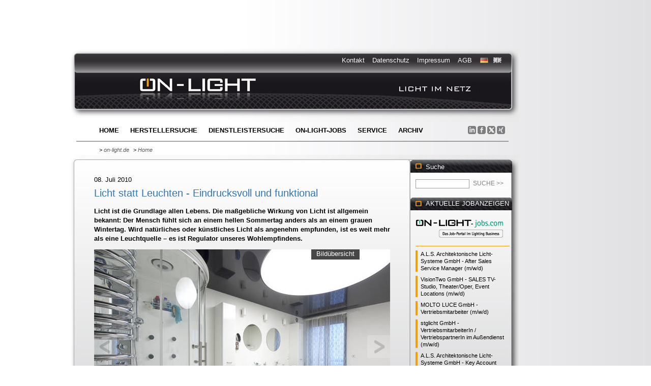

--- FILE ---
content_type: text/html;charset=utf-8
request_url: https://www.on-light.de/home/news/article/licht-statt-leuchten-eindrucksvoll-und-funktional.html
body_size: 9545
content:
<!DOCTYPE html PUBLIC "-//W3C//DTD XHTML 1.0 Transitional//EN" "http://www.w3.org/TR/xhtml1/DTD/xhtml1-transitional.dtd">
<html lang="de">
<head>

<meta http-equiv="Content-Type" content="text/html; charset=utf-8">
<!-- 
	TYPO3 implementation by www.mues-schrewe.de

	This website is powered by TYPO3 - inspiring people to share!
	TYPO3 is a free open source Content Management Framework initially created by Kasper Skaarhoj and licensed under GNU/GPL.
	TYPO3 is copyright 1998-2017 of Kasper Skaarhoj. Extensions are copyright of their respective owners.
	Information and contribution at http://typo3.org/
-->

<base href="https://www.on-light.de/">
<link rel="shortcut icon" href="https://www.on-light.de/fileadmin/template/on-light/favicon.ico" type="image/x-icon; charset=binary">
<link rel="icon" href="https://www.on-light.de/fileadmin/template/on-light/favicon.ico" type="image/x-icon; charset=binary">

<meta name="generator" content="TYPO3 CMS">
<meta name="robots" content="all">
<meta name="copyright" content="on-light.de">
<meta name="revisit-after" content="2 days">
<meta name="language" content="de">
<meta name="description" content="Licht ist die Grundlage allen Lebens. Die maßgebliche Wirkung von Licht ist allgemein bekannt: Der Mensch fühlt sich an einem hellen Sommertag anders als an einem grauen Wintertag. Wird natürliches oder künstliches Licht als angenehm empfunden, ist es weit mehr als eine Leuchtquelle – es ist Regulator unseres Wohlempfindens.">
<meta name="keywords" content="ciling,lichtdecke,lichtdecken,spanndecke,spanndecken,neubau,altbau,licht,leuchte,leuchten,leuchtenhersteller,leuchte+hersteller,leuchten+hersteller,lampe,lampen,lampenhersteller,lampe+hersteller,lampen+hersteller,licht news,licht-news,lightnews,lightnews,lichtinformationsplattform,leuchtenbranche,lichtbranche,licht,lightingjobs,lighting jobs,light jobs,lichtinfo">
<meta name="author" content="Manfred Kunath">
<meta name="date" content="2026-01-21">


<link rel="stylesheet" type="text/css" href="https://www.on-light.de/typo3temp/stylesheet_4966f4aa1c.css?1425933959" media="all">
<link rel="stylesheet" type="text/css" href="https://www.on-light.de/fileadmin/template/on-light/main/inc/styles.css?1579009789" media="all">
<link rel="stylesheet" type="text/css" href="https://www.on-light.de/fileadmin/template/on-light/main/inc/final_drop.css?1280354824" media="all">




<script src="https://www.on-light.de/typo3temp/javascript_9a38f34785.js?1425893366" type="text/javascript"></script>



<title>Licht statt Leuchten - Eindrucksvoll und funktional: ON-LIGHT · Licht im Netz®</title>
<meta name="google-site-verification" content="kh-tn6awCgEksAiZll0pR6Lm-YQQBb9N1XjYZ0p6DjQ" />	

   <link rel="alternate" type="application/rss+xml" title="RSS-Feed on-light Nachrichten" href="https://www.on-light.de/index.php?id=38&type=100" /><script src="https://code.jquery.com/jquery-1.8.3.min.js"></script><script src="https://ajax.googleapis.com/ajax/libs/jqueryui/1.8.13/jquery-ui.min.js"></script>	<!-- CSS and JS for our code -->
	<script id="usercentrics-cmp" async data-eu-mode="true" data-settings-id="ZLWRJz1Lb" src="https://app.eu.usercentrics.eu/browser-ui/latest/loader.js"></script>
<script type="application/javascript" src="https://sdp.eu.usercentrics.eu/latest/uc-block.bundle.js"></script><link rel="stylesheet" href="https://www.on-light.de/typo3conf/ext/perfectlightbox/res/css/slightbox.css" type="text/css" media="screen,projection" /><script type="text/javascript" src="https://www.on-light.de/typo3conf/ext/perfectlightbox/res/js/slimbox.2.0.4.yui.js"></script><script type="text/javascript">
	SlimboxOptions.resizeSpeed = 400;
	SlimboxOptions.overlayOpacity = 0.8;
	SlimboxOptions.loop = true;
	SlimboxOptions.allowSave = false;
	SlimboxOptions.slideshowAutoplay = false;
	SlimboxOptions.slideshowInterval = 5000;
	SlimboxOptions.slideshowAutoclose = true;
	SlimboxOptions.counterText = 'Bild ###x### von ###y###';</script>
<script src="https://www.on-light.de/typo3conf/ext/rgsmoothgallery/res/scripts/mootools.js" type="text/javascript"></script>    
        <script src="https://www.on-light.de/typo3conf/ext/rgsmoothgallery/res/scripts/jd.gallery1010.js" type="text/javascript"></script>
        <script src="https://www.on-light.de/typo3conf/ext/rgsmoothgallery/res/scripts/slightbox107.js" type="text/javascript"></script>
        <link rel="stylesheet" href="https://www.on-light.de/typo3conf/ext/rgsmoothgallery/res/css/jd.gallery.css" type="text/css" media="screen" />
        <link rel="stylesheet" href="https://www.on-light.de/typo3conf/ext/rgsmoothgallery/res/css/slightbox.css" type="text/css" media="screen" />    
      



<style type="text/css">
#myGallerySINGLE462 {width:582px;height:388px;} .rgsgnestSINGLE462 { width:582px;height:388px; }
#myGalleryLATEST9062 {width:582px;height:388px;} .rgsgnestLATEST9062 { width:582px;height:388px; }
#myGalleryLATEST9061 {width:582px;height:388px;} .rgsgnestLATEST9061 { width:582px;height:388px; }
#myGalleryLATEST9050 {width:582px;height:388px;} .rgsgnestLATEST9050 { width:582px;height:388px; }
#myGalleryLATEST9059 {width:582px;height:388px;} .rgsgnestLATEST9059 { width:582px;height:388px; }
#myGalleryLATEST9058 {width:582px;height:388px;} .rgsgnestLATEST9058 { width:582px;height:388px; }
#myGalleryLATEST9057 {width:582px;height:388px;} .rgsgnestLATEST9057 { width:582px;height:388px; }
#myGalleryLATEST9052 {width:582px;height:388px;} .rgsgnestLATEST9052 { width:582px;height:388px; }
#myGalleryLATEST9054 {width:582px;height:388px;} .rgsgnestLATEST9054 { width:582px;height:388px; }
#myGalleryLATEST9053 {width:582px;height:388px;} .rgsgnestLATEST9053 { width:582px;height:388px; }
#myGalleryLATEST9051 {width:582px;height:388px;} .rgsgnestLATEST9051 { width:582px;height:388px; }
#myGalleryLATEST9049 {width:582px;height:388px;} .rgsgnestLATEST9049 { width:582px;height:388px; }
#myGalleryLATEST9048 {width:582px;height:388px;} .rgsgnestLATEST9048 { width:582px;height:388px; }
#myGalleryLATEST9046 {width:582px;height:388px;} .rgsgnestLATEST9046 { width:582px;height:388px; }
#myGalleryLATEST9045 {width:582px;height:388px;} .rgsgnestLATEST9045 { width:582px;height:388px; }
#myGalleryLATEST7607 {width:582px;height:388px;} .rgsgnestLATEST7607 { width:582px;height:388px; }
</style>
</head>
<body>

    
  <div class="eupopup eupopup-fixedtop eupopup-style-compact"><!--###eupopup eupopup-fixedtop eupopup-style-compact### begin --><!-- --><!--###eupopup eupopup-fixedtop eupopup-style-compact### end --></div>  
         	<div id="allbox"><!--###allbox### begin -->
            		 
					
					
            	
                <div id="topwerbung"><!--###topwerbung### begin -->
                            <div id="topwerbung_left"><div id="c3" class="csc-default"><ins data-revive-zoneid="5" data-revive-target="_blank" data-revive-id="85189c226aeff8a697bd3970371d6053"></ins>
<script async src="//rev.on-light.de/www/delivery/asyncjs.php"></script></div></div>
                            <div id="topwerbung_right"><div id="c2" class="csc-default"><ins data-revive-zoneid="6" data-revive-target="_blank" data-revive-id="85189c226aeff8a697bd3970371d6053"></ins>
<script async src="//rev.on-light.de/www/delivery/asyncjs.php"></script></div></div>
                            <br class="fixfloat" />
                            <div id="topwerbung_wide"><a id="c266"></a><!-- ON-LIGHT | Licht im Netz® Asynchroner JS Tag - Generated with Revive Adserver v6.0.4 -->
<ins data-revive-zoneid="4" data-revive-target="_blank" data-revive-id="85189c226aeff8a697bd3970371d6053"></ins>
<script async src="//rev.on-light.de/www/delivery/asyncjs.php"></script></div>
                <!--###topwerbung### end --></div>
                
            
            	<div id="all"><!--###all### begin -->
            			
                     <div id="topallbox"><!--###topallbox### begin --><div id="topall"><!--###topall### begin -->
                     
                     							
                      <div id="lang"><!--###lang### begin --><img src="https://www.on-light.de/fileadmin/template/on-light/main/pics/lang_de_hi.gif" alt="deutsch" /> <img src="https://www.on-light.de/fileadmin/template/on-light/main/pics/lang_en_lo.gif" alt="english - coming soon" /><br class="fixfloat" /><!--###lang### end --></div>
                       
                       <div id="topnav"><!--TYPO3SEARCH_end--><ul><li><a href="https://www.on-light.de/kontakt.html">Kontakt</a></li><li><a href="https://www.on-light.de/datenschutz.html">Datenschutz</a></li><li><a href="https://www.on-light.de/impressum.html">Impressum</a></li><li><a href="https://www.on-light.de/agb.html">AGB</a></li></ul><!--TYPO3SEARCH_begin--></div>
                       
                       
                       <br class="fixfloat" />
                       
                       <div id="logo"><a href="https://www.on-light.de/"><img src="https://www.on-light.de/fileadmin/template/on-light/main/pics/trans.gif" width="248" height="60"   alt="on-light.de"  border="0"></a></div>
                               
                       <div id="nav"><!--TYPO3SEARCH_end--><div class="menu"><ul id="menue"><li><a href="https://www.on-light.de/" title="Home" id=current>Home</a></li><li><a href="https://www.on-light.de/herstellersuche.html" title="Herstellersuche">Herstellersuche</a></li><li><a href="https://www.on-light.de/dienstleistersuche.html" title="Dienstleistersuche">Dienstleistersuche</a></li><li><a href="https://www.on-light.de/job-portal-on-light-jobs.html" title="ON-LIGHT-jobs.com">ON-LIGHT-jobs</a></li><li><a href="https://www.on-light.de/service.html">Service<!--[if IE 7]><!--></a><!--<![endif]--><!--[if lte IE 6]><table><tr><td><![endif]--><ul><li><a href="https://www.on-light.de/service/newsletter.html" title="Newsletter">Newsletter</a></li><li><a href="https://www.on-light.de/service/on-light-jobs.html" title="ON-LIGHT-jobs">ON-LIGHT-jobs</a></li><li><a href="https://www.on-light.de/service/premiumeintrag.html" title="Premiumeintrag">Premiumeintrag</a></li></ul><!--[if lte IE 6]></td></tr></table></a><![endif]--></li><li><a href="https://www.on-light.de/archiv.html">Archiv<!--[if IE 7]><!--></a><!--<![endif]--><!--[if lte IE 6]><table><tr><td><![endif]--><ul><li><a href="https://www.on-light.de/no_cache/archiv/branchenmitteilungen.html" title="Branchenmitteilungen">Branchenmitteilungen</a></li><li><a href="https://www.on-light.de/no_cache/archiv/firmenportraits.html" title="Firmenportraits">Firmenportraits</a></li><li><a href="https://www.on-light.de/no_cache/archiv/produktnews.html" title="Produktnews">Produktnews</a></li><li><a href="https://www.on-light.de/no_cache/archiv/projektnews.html" title="Projektnews">Projektnews</a></li></ul><!--[if lte IE 6]></td></tr></table></a><![endif]--></li></ul></div><!--TYPO3SEARCH_begin--></div>
                       <div id="social"><div id="c339" class="csc-default"><style>.media_button{wdidth:25px; text-decoration:none !important;}</style>
<div>
  <a class="media_button" href="https://www.linkedin.com/in/manfred-kunath-95289b33" target="_blank"> <img src="https://www.on-light.de/fileadmin/user_upload/icons_social_bookmarks/16/icon-16-16-linkedin.png" title="Aktuelles von ON-LIGHT auf LinkedIn" height="16" width="auto"> </a>
  <a class="media_button" href="https://www.facebook.com/onlight.de/" target="_blank"> <img src="https://www.on-light.de/fileadmin/user_upload/icons_social_bookmarks/16/icon-16-16-facebook.png" title="Der Mediakanal von ON-LIGHT auf Facebook" height="16" width="auto"> </a>
  <a class="media_button" href="https://x.com/onlight1961" target="_blank"> <img src="https://www.on-light.de/fileadmin/user_upload/icons_social_bookmarks/16/icon-16-16-x.png" title="Top-News von ON-LIGHT auf X" height="16" width="auto"> </a>
  <a class="media_button" href="https://www.xing.com/discover/your-posts?sc_o=navigation_my_posts&sc_o_PropActionOrigin=navigation_badge_no_badge" target="_blank"> <img src="https://www.on-light.de/fileadmin/user_upload/icons_social_bookmarks/16/icon-16-16-xing.png" title="Mehr ON-LIGHT-News auf XING" height="16" width="auto"> </a>
</div>
</div></div>   
							  <br class="fixfloat" />                     
                       <div id="breadcrump"><!--TYPO3SEARCH_end--><ul><li> &gt; <a href="https://www.on-light.de/">on-light.de</a></li><li> &gt; <a href="https://www.on-light.de/">Home</a></li></ul><!--TYPO3SEARCH_begin--></div>
                       
                               
                     <!--###topall### end --></div><!--###topallbox### end --></div>
                     
                     
                     
					<div id="middleallbox"><!--###middleallbox### begin --><div id="middleall"><!--###middleall### begin -->
									<div id="contentbox"><div id="zweispaltig_2zu1"><!--###zweispaltig_2zu1### begin -->
											 
                                        <div id="contentmiddlebox"><!--###contentmiddlebox### begin --><div id="contentmiddlebox_bgtop"><!--###contentmiddlebox_bgtop### begin --><div id="contentmiddlebox_bgbottom"><!--###contentmiddlebox_bgbottom### begin -->
                                                	
                                           		<div id="contentspacer"><!--###contentspacer### begin -->&nbsp;<!--###contentspacer### end --></div>
                                        			<div id="contentmiddle"><!--###contentmiddle### begin --><div id="contentmiddle_content"><!--TYPO3SEARCH_begin--><div id="c16" class="box_termine_all csc-space-before-10"><div class="box_termine">

<div class="news-single-item">
		<div class="news-type hidden" data-newstype="Branchennachrichten">Anzeige</div>
		<div class="news-single-timedata">08. Juli 2010</div>
		<h2>Licht statt Leuchten - Eindrucksvoll und funktional</h2>
		<h3 class="place"></h3>
		<h3>Licht ist die Grundlage allen Lebens. Die maßgebliche Wirkung von Licht ist allgemein bekannt: Der Mensch fühlt sich an einem hellen Sommertag anders als an einem grauen Wintertag. Wird natürliches oder künstliches Licht als angenehm empfunden, ist es weit mehr als eine Leuchtquelle – es ist Regulator unseres Wohlempfindens.</h3>
		<div class="news-single-img">		
				<script type="text/javascript">
					function startGallerySINGLE462() {
						if(window.gallerySINGLE462) {
							try {
								var myGallerySINGLE462 = new gallery($('myGallerySINGLE462'), {
									timed:true,delay: 6000,
									showArrows: true,
									showCarousel: true,
									embedLinks:true,
									thumbOpacity: 0.8,
									lightbox:true    					    
								});
								var mylightbox = new LightboxSmoothgallery();
							}	catch(error){
								window.setTimeout("startGallerySINGLE462();",2500);
							}
						} else {
							window.gallerySINGLE462=true;
							if(this.ie) {
								window.setTimeout("startGallerySINGLE462();",3000);
							} else {
								window.setTimeout("startGallerySINGLE462();",100);
							}
						}
					}
					window.onDomReady(startGallerySINGLE462);
				</script>
				<noscript>
					<div><img src="https://www.on-light.de/typo3temp/_processed_/csm_ciling_lichtdecke_b2_ac273b7316.jpg"  /></div>
				</noscript>
			<div class="rgsgcontent"><div class="myGallery" id="myGallerySINGLE462"><div class="rgsg-btn" style="display:none">00</div>
			<div class="imageElement">
			<h3>Die Kombination aus hochglänzender schwarzer Spanndecke und ovaler Lichtdecke von Ciling gibt diesem Badezimmer das gewisse Etwas. Der ganze Raum wirkt stylisch und edel [Bild: epr/Ciling Deckenvertrieb GmbH]</h3><a href="https://www.on-light.de/uploads/pics/ciling_lichtdecke_b2.jpg" title="Open Image" class="open"></a>
			<img src="https://www.on-light.de/typo3temp/_processed_/csm_ciling_lichtdecke_b2_ac273b7316.jpg" class="full" />
			<img src="https://www.on-light.de/typo3temp/_processed_/csm_ciling_lichtdecke_b2_6ed49de4d9.jpg" class="thumbnail" />
			</div>
			<div class="imageElement">
			<h3>Ob über dem Kochfeld oder dem Essbereich, die Kombination einer hochglänzenden Spanndecke mit einer Lichtdecke von Ciling ist dezent, aber gleichzeitig schön hell [Bild: epr/Ciling Deckenvertrieb GmbH]</h3><a href="https://www.on-light.de/uploads/pics/ciling_lichtdecke_b3.jpg" title="Open Image" class="open"></a>
			<img src="https://www.on-light.de/typo3temp/_processed_/csm_ciling_lichtdecke_b3_c9be98e9a9.jpg" class="full" />
			<img src="https://www.on-light.de/typo3temp/_processed_/csm_ciling_lichtdecke_b3_45e0cc2b50.jpg" class="thumbnail" />
			</div>
			<div class="imageElement">
			<h3>Eine maßgeschneiderte Lichtlösung für die Decke: Diese Küche wirkt durch die Kombination einer hochglänzenden Spanndecke mit einer Lichtdecke von Ciling ausgesprochen hell und einladend [Bild: epr/Ciling Deckenvertrieb GmbH]</h3><a href="https://www.on-light.de/uploads/pics/ciling_lichtdecke_b1.jpg" title="Open Image" class="open"></a>
			<img src="https://www.on-light.de/typo3temp/_processed_/csm_ciling_lichtdecke_b1_d3b2c4036b.jpg" class="full" />
			<img src="https://www.on-light.de/typo3temp/_processed_/csm_ciling_lichtdecke_b1_af900993c1.jpg" class="thumbnail" />
			</div></div></div></div>
		<p>Eine glänzende Idee, um Räume wirkungsvoll in Szene zu setzen, sind die Spanndecken aus dem Hause Ciling. Dieses hochwertige Decke-unter-Decke-System, das sämtlichen Alltagsbedingungen standhält, eignet sich für Neu- und Altbau gleichermaßen und ist auch in Räumen mit höherer Luftfeuchtigkeit einsetzbar. Die Komposition aus glänzenden Spann- und Lichtdecken ist extrem eindrucksvoll. Die Spiegelung vergrößert optisch jeden Raum – ein Eindruck, der mit anderen Materialien nicht zu erreichen ist. Die Lichtdecken stellen die perfekte Kombination aus maximaler Funktion und minimaler Dominanz dar: Licht statt Leuchten. </p>
		<hr class="clearer" />
<div align="center">
<ins data-revive-zoneid="1" data-revive-target="_blank" data-revive-id="85189c226aeff8a697bd3970371d6053"></ins>
<script async src="//rev.on-light.de/www/delivery/asyncjs.php"></script>
</div>
<hr class="clearer" />
		<p class="bodytext">Die Ciling Deckenvertrieb GmbH bietet hier komplett aufeinander abgestimmte Systeme und Lösungen: Die variablen Profile und Verbindungsteile ermöglichen die Konstruktion von Lichtdecken in jeder erdenklichen Form. Das Geheimnis dieser Decken liegt in der lichtdurchlässigen Diffusorfolie. Spezielle Leuchtmittel hinter der Decke sorgen für eine gleichmäßige, flächige Ausleuchtung. Die beleuchtete Fläche ist sichtbar – nicht aber die einzelne Lichtquelle dahinter. Die tageslichtähnliche Qualität der Hinterleuchtung vermittelt dem Anwesenden im Raum unbewusst ein natürliches Wohlempfinden. <br /><br />Lichtdecken stellen eine dauerhafte Aufwertung jeder Immobilie dar, da sie in ihrer reduzierten Formensprache weder Designtrends noch Leuchtenmoden unterliegen. Die Formbeständigkeit des Materials trägt dazu bei, dass der Wert der Decke auch nach Jahren noch der gleiche ist. Diese pflegeleichten maßkonfektionierten Decken sind Qualitätsprodukte, die in Schweizer Präzisionsarbeit gefertigt werden. Egal, ob im Bad, in der Küche, im Wohnzimmer oder für Räume im Dachgeschoss – Ciling-Decken bieten völlig neuartige Möglichkeiten der Raumillumination.</p>

      <div class="news-single-backlink">
		<a href="javascript:history.back()">zur&uuml;ck >></a>
		</div>

		<br class="fixfloat" />
		<hr class="clearer" />
			<div class="news-single-additional-info">

				  	<dl class="news-single-related"><dt>Weitere Beiträge zum Thema:</dt>
				 	<dd><a href="https://www.on-light.de/home/news/article/lichtatmosphaere-fuer-hoechsten-wohnkomfort-1.html">Lichtatmosphäre für höchsten Wohnkomfort</a>&nbsp;-&nbsp;30.12.13</dd><dd><a href="https://www.on-light.de/home/news/article/oase-der-ruhe-und-regeneration.html">Oase der Ruhe und Regeneration</a>&nbsp;-&nbsp;15.09.13</dd><dd><a href="https://www.on-light.de/home/news/article/attraktive-flurgestaltung-nach-mass.html">Attraktive Flurgestaltung nach Maß</a>&nbsp;-&nbsp;08.02.13</dd><dd><a href="https://www.on-light.de/home/news/article/lichtatmosphaere-fuer-hoechsten-wohnkomfort.html">Lichtatmosphäre für höchsten Wohnkomfort</a>&nbsp;-&nbsp;19.12.11</dd><dd><a href="https://www.on-light.de/home/news/article/natuerliches-wohlfuehl-licht.html">Natürliches Wohlfühl-Licht</a>&nbsp;-&nbsp;10.10.11</dd><dd><a href="https://www.on-light.de/home/news/article/die-kunst-kunst-ins-rechte-licht-zu-ruecken.html">Die Kunst, Kunst ins rechte Licht zu rücken</a>&nbsp;-&nbsp;01.09.11</dd><dd><a href="https://www.on-light.de/home/news/article/wellness-oase-zu-hause.html">Wellness-Oase zu Hause</a>&nbsp;-&nbsp;16.05.11</dd><dd><a href="https://www.on-light.de/home/news/article/blickpunkt-raumakustik.html">Blickpunkt Raumakustik</a>&nbsp;-&nbsp;28.04.11</dd><dd><a href="https://www.on-light.de/home/news/article/die-decke-macht-den-unterschied.html">Die Decke macht den Unterschied</a>&nbsp;-&nbsp;15.03.11</dd><dd><a href="https://www.on-light.de/home/news/article/glaenzende-ideen-fuer-einen-attraktiven-flur.html">Glänzende Ideen für einen attraktiven Flur </a>&nbsp;-&nbsp;21.01.11</dd><dd><a href="https://www.on-light.de/home/news/article/das-auge-isst-mit-blickfang-esszimmer-decke.html">Das Auge isst mit - Blickfang Esszimmer-Decke</a>&nbsp;-&nbsp;29.09.10</dd></dl>

					
				 	

					<dl class="news-single-links"><dt>Links:</dt>
					<dd><a href="http://www.ciling.de" target="_blank">www.ciling.de</a></dd></dl>

					
					

			</div>
			
	<br class="fixfloat" />&nbsp;

	<script>
		jQuery(function($) {
			$(document).ready(function() {
				var newsType = $('.news-type').data('newstype');
				if(newsType == 'Produktnews' || newsType == 'Projektnews') {
					$('.news-type').removeClass('hidden');
				}
			});
		});
	</script>
</div>
</div></div><!--TYPO3SEARCH_end--></div>&nbsp;<!--###contentmiddle### end --></div>
                                            		<div id="contentmiddleright"><!--###contentmiddleright### begin --><div class="tx-macinasearchbox-pi1"><div id="searchbox"><form action="https://www.on-light.de/no_cache/suche.html" method="post" name="searchform" id="searchform"><h2>Suche</h2><input name="tx_indexedsearch[sword]" id="searchword" type="text" value="" /><input name="tx_indexedsearch[submit_button]" id="searchsubmit" value="Suche >>" type="submit">   <input name="tx_indexedsearch[_sections]" value="0" type="hidden">
   <input name="tx_indexedsearch[pointer]" value="0" type="hidden">
   <input name="tx_indexedsearch[ext]" value="0" type="hidden">
   <input name="tx_indexedsearch[lang]" value="0" type="hidden"></form><br class="fixfloat" /></div></div><div id="contentmiddleright_content"><!--TYPO3SEARCH_begin--><div id="c46" class="box_contentright_header"><h1>Aktuelle JobAnzeigen</h1></div><div id="c310" class="box_contentright_all csc-space-before-16 csc-space-after-6"><div class="box_contentright"><div class="csc-textpic csc-textpic-left csc-textpic-above"><div class="csc-textpic-imagewrap"><div class="csc-textpic-image csc-textpic-last"><a href="https://on-light-jobs.com" target="_blank" title="Seit 2002 vermittelt on-light JOBS - ON-LIGHT-jobs.com - Das Jobportal im Lighting Business!"><img src="https://www.on-light.de/fileadmin/user_upload/startseite/logo-on-light-jobs-final-175.png" width="173" height="37" alt="Seit 2002 vermittelt on-light JOBS - ON-LIGHT-jobs.com - Das Jobportal im Lighting Business!" border="0"></a></div></div></div></div></div><div id="c346" class="box_contentright_all"><div class="box_contentright_jobs"><div class="tx-gkhrssimport-pi1">
		
<div class="tx-gkhrssimport-pi1-rss_box">
  <!-- ###CONTENT### -->
  
  <div class="twrss_bodytext twrss_item_link">
    <a href="https://on-light-jobs.com/stellenanzeigen/stellenanzeige/detail/after-sales-service-manager-mwd-als-architektonische-licht-systeme-gmbh-667.html" target="_blank">A.L.S. Architektonische Licht-Systeme GmbH - After Sales Service Manager (m/w/d)</a>
  </div>
  
  <div class="twrss_bodytext twrss_item_link">
    <a href="https://on-light-jobs.com/stellenanzeigen/stellenanzeige/detail/sales-tv-studio-theateroper-event-locations-mwd-visiontwo-gmbh-666.html" target="_blank">VisionTwo GmbH - SALES TV-Studio, Theater/Oper, Event Locations (m/w/d)</a>
  </div>
  
  <div class="twrss_bodytext twrss_item_link">
    <a href="https://on-light-jobs.com/stellenanzeigen/stellenanzeige/detail/vertriebsmitarbeiter-mwd-molto-luce-gmbh-663.html" target="_blank">MOLTO LUCE GmbH - Vertriebsmitarbeiter (m/w/d)</a>
  </div>
  
  <div class="twrss_bodytext twrss_item_link">
    <a href="https://on-light-jobs.com/stellenanzeigen/stellenanzeige/detail/vertriebsmitarbeiterin-vertriebspartnerin-im-aussendienst-mwd-stglicht-gmbh-665.html" target="_blank">stglicht GmbH - VertriebsmitarbeiterIn / VertriebspartnerIn im Außendienst (m/w/d)</a>
  </div>
  
  <div class="twrss_bodytext twrss_item_link">
    <a href="https://on-light-jobs.com/stellenanzeigen/stellenanzeige/detail/key-account-manager-mwd-als-architektonische-licht-systeme-gmbh-660.html" target="_blank">A.L.S. Architektonische Licht-Systeme GmbH - Key Account Manager (m/w/d)</a>
  </div>
  
  <div class="twrss_bodytext twrss_item_link">
    <a href="https://on-light-jobs.com/stellenanzeigen/stellenanzeige/detail/lichtplaner-mwd-molto-luce-gmbh-604.html" target="_blank">MOLTO LUCE GmbH - Lichtplaner (m/w/d)</a>
  </div>
  
  <div class="twrss_bodytext twrss_item_link">
    <a href="https://on-light-jobs.com/stellenanzeigen/stellenanzeige/detail/vertriebsmitarbeiter-mwd-molto-luce-gmbh-655.html" target="_blank">MOLTO LUCE GmbH - Vertriebsmitarbeiter (m/w/d)</a>
  </div>
  
  <div class="twrss_bodytext twrss_item_link">
    <a href="https://on-light-jobs.com/stellenanzeigen/stellenanzeige/detail/vertriebsassistenz-mwd-molto-luce-gmbh-657.html" target="_blank">MOLTO LUCE GmbH - Vertriebsassistenz (m/w/d)</a>
  </div>
  
  <!-- ###CONTENT### -->
</div>

	</div>
	</div></div><div id="c309" class="box_contentright_all csc-space-after-12"><div class="box_contentright"><h5><a href="https://on-light-jobs.com/stellenanzeigen.html" target="_blank">Weitere Jobanzeigen &gt;&gt; </a></h5></div></div><div id="c41" class="box_contentright_header"><h1>Aktuelle Branchennews</h1></div><div id="c38" class="box_contentright_all"><div class="box_contentright">
<!--TYPO3SEARCH_end-->
<div class="news-latest-container-right">
		
			  <div class="news-latest-item">

				<h2><a href="https://www.on-light.de/home/news/article/opticlip-terra-jetzt-auch-im-gaengigen-rasterformat.html" title="OptiClip TERRA jetzt auch im gängigen Rasterformat">OptiClip TERRA jetzt auch im gängigen Rasterformat</a></h2>
                <p>Mit OptiClip TERRA hat Sylvania im letzten Jahr...</p> 
                
			  </div>

		
			  <div class="news-latest-item">

				<h2><a href="https://www.on-light.de/home/news/article/zumtobel-integriert-licht-akustik-und-digitales-gebaeudemanagement-in-neuer-continental-zentrale.html" title="Zumtobel integriert Licht, Akustik und digitales Gebäudemanagement in neuer Continental-Zentrale">Zumtobel integriert Licht, Akustik und digitales Gebäudemanagement in neuer Continental-Zentrale</a></h2>
                <p>Der Neubau der Continental AG Konzernzentrale in...</p> 
                
			  </div>

		
			  <div class="news-latest-item">

				<h2><a href="https://www.on-light.de/home/news/article/komplexitaet-vereinfachen-1.html" title="Komplexität vereinfachen">Komplexität vereinfachen</a></h2>
                <p>Intelligente Automation und Beleuchtung von...</p> 
                
			  </div>

		
			  <div class="news-latest-item">

				<h2><a href="https://www.on-light.de/home/news/article/stratio-licht-als-gestaltungsfaktor-moderner-office-architektur.html" title="STRATIO - Licht als Gestaltungsfaktor moderner Office Architektur">STRATIO - Licht als Gestaltungsfaktor moderner Office Architektur</a></h2>
                <p>Visuelle Ergonomie, Lichtstimmungen und...</p> 
                
			  </div>

		
			  <div class="news-latest-item">

				<h2><a href="https://www.on-light.de/home/news/article/friedrichstadt-palast-investiert-in-scheinwerfer-von-robe.html" title="Friedrichstadt-Palast investiert in Scheinwerfer von Robe">Friedrichstadt-Palast investiert in Scheinwerfer von Robe</a></h2>
                <p>Für die neue Grand Show-Produktion "Blinded by...</p> 
                
			  </div>

		
			  <div class="news-latest-item">

				<h2><a href="https://www.on-light.de/home/news/article/dgwz-veroeffentlicht-planerhandbuch-zur-light-building-2026.html" title="DGWZ veröffentlicht Planerhandbuch zur Light+Building 2026">DGWZ veröffentlicht Planerhandbuch zur Light+Building 2026</a></h2>
                <p>Die Deutsche Gesellschaft für wirtschaftliche...</p> 
                
			  </div>

		
			  <div class="news-latest-item">

				<h2><a href="https://www.on-light.de/home/news/article/ewo-praesentiert-r-system-generation-5.html" title="ewo präsentiert R–System Generation 5">ewo präsentiert R–System Generation 5</a></h2>
                <p>Neuer Maßstab für die Großflächenbeleuchtung mit...</p> 
                
			  </div>

		
			  <div class="news-latest-item">

				<h2><a href="https://www.on-light.de/home/news/article/hue-spatialaware-revolutioniert-das-lichtszenen-management.html" title="Hue SpatialAware revolutioniert das Lichtszenen-Management">Hue SpatialAware revolutioniert das Lichtszenen-Management</a></h2>
                <p>Hue SpatialAware erkennt die Umgebung zuhause –...</p> 
                
			  </div>

		
			  <div class="news-latest-item">

				<h2><a href="https://www.on-light.de/home/news/article/massstaebe-fuer-moderne-beleuchtung.html" title="Maßstäbe für moderne Beleuchtung">Maßstäbe für moderne Beleuchtung</a></h2>
                <p>Glamox installiert umfassendes Beleuchtungssystem...</p> 
                
			  </div>

		
			  <div class="news-latest-item">

				<h2><a href="https://www.on-light.de/home/news/article/no-w-here-architekten-designer-gestalten-eigenes-buero-mit-licht-von-serienlighting.html" title="no w here architekten | designer gestalten eigenes Büro mit Licht von serien.Lighting">no w here architekten | designer gestalten eigenes Büro mit Licht von serien.Lighting</a></h2>
                <p>SLICE² PI und REFLEX² als integrale Bestandteile...</p> 
                
			  </div>

		
			  <div class="news-latest-item">

				<h2><a href="https://www.on-light.de/home/news/article/louis-poulsen-legt-die-originale-panthella-leuchte-neu-auf.html" title="Louis Poulsen legt die originale Panthella Leuchte neu auf">Louis Poulsen legt die originale Panthella Leuchte neu auf</a></h2>
                <p>Die Originals Collection von 1971 kehrt zurück -...</p> 
                
			  </div>

		
			  <div class="news-latest-item">

				<h2><a href="https://www.on-light.de/home/news/article/sunrise-studios-nutzt-robe-beim-lichtdesign-zur-bmw-ix3-premiere.html" title="Sunrise Studios nutzt Robe beim Lichtdesign zur BMW iX3-Premiere">Sunrise Studios nutzt Robe beim Lichtdesign zur BMW iX3-Premiere</a></h2>
                <p>Vor kurzem stellte BMW mit dem iX3 das erste...</p> 
                
			  </div>

		

</div>
<!--TYPO3SEARCH_begin-->
</div></div><div id="c40" class="box_contentright_all csc-space-after-12"><div class="box_contentright topline"><h5><a href="https://www.on-light.de/no_cache/archiv/branchenmitteilungen.html">Weitere Branchennews &gt;&gt;</a></h5></div></div><div id="c42" class="box_contentright_header"><h1>Produkt des Monats</h1></div><div id="c43" class="box_contentright_all"><div class="box_contentright">
<!--TYPO3SEARCH_end-->
<div class="news-latest-container">
	<div class="news-latest-produkt-right" data-attr="test">
		
		<div class="news-latest-item">
            <div class="news-latest-mark">Anzeige</div>
            <div class="news-latest-content">
                <h2><a href="https://www.on-light.de/home/news/article/produkt-des-monatsjanuar-2026.html" title="Produkt des Monats
Januar 2026">Produkt des Monats<br />Januar 2026</a></h2>
				<div class="news-latest-place"><h3 class="place">NAIL SHIFT – Beleuchtung mit Intelligenz</h3></div>
            	<a href="https://www.on-light.de/home/news/article/produkt-des-monatsjanuar-2026.html" title="Produkt des Monats
Januar 2026"><img src="https://www.on-light.de/typo3temp/_processed_/csm_castaldi-nail-1_1a59413f40.jpg" width="180" height="120"   alt=""  border="0"></a>
            	<br class="fixfloat" />
            </div>

				<div class="news-latest-morelink"><a href="https://www.on-light.de/home/news/article/produkt-des-monatsjanuar-2026.html" title="Produkt des Monats
Januar 2026">mehr >></a></div>
            <hr class="clearer" />

		</div>

		
	</div>
</div>
<!--TYPO3SEARCH_begin-->
</div></div><div id="c49" class="box_contentright_header"><h1>Projekt des Monats</h1></div><div id="c50" class="box_contentright_all"><div class="box_contentright">
<!--TYPO3SEARCH_end-->
<div class="news-latest-container">
	<div class="news-latest-produkt-right" data-attr="test">
		
		<div class="news-latest-item">
            <div class="news-latest-mark">Anzeige</div>
            <div class="news-latest-content">
                <h2><a href="https://www.on-light.de/home/news/article/projekt-des-monatsjanuar-2026.html" title="Projekt des Monats
Januar 2026">Projekt des Monats<br />Januar 2026</a></h2>
				<div class="news-latest-place"><h3 class="place">Das Doshi Retreat – Licht und Reflexion</h3></div>
            	<a href="https://www.on-light.de/home/news/article/projekt-des-monatsjanuar-2026.html" title="Projekt des Monats
Januar 2026"><img src="https://www.on-light.de/typo3temp/_processed_/csm_lkl-doshi-retreat-vritra-campus-julien-lanoo-1_1d458d30fc.jpg" width="180" height="120"   alt=""  border="0"></a>
            	<br class="fixfloat" />
            </div>

				<div class="news-latest-morelink"><a href="https://www.on-light.de/home/news/article/projekt-des-monatsjanuar-2026.html" title="Projekt des Monats
Januar 2026">mehr >></a></div>
            <hr class="clearer" />

		</div>

		
	</div>
</div>
<!--TYPO3SEARCH_begin-->
</div></div><div id="c60" class="box_contentright_header"><h1>Im Portrait</h1></div><div id="c61" class="box_contentright_all"><div class="box_contentright">
<!--TYPO3SEARCH_end-->
<div class="news-latest-container">
	<div class="news-latest-produkt-right">
		
		<div class="news-latest-item">

            <div class="news-latest-content">
                <h2><a href="https://www.on-light.de/home/news/article/im-portrait-20.html" title="Im Portrait">Im Portrait</a></h2>
				<div class="news-latest-place"><h3 class="place">Klares Design mit Innovation vereint</h3></div>
            	<a href="https://www.on-light.de/home/news/article/im-portrait-20.html" title="Im Portrait"><img src="https://www.on-light.de/typo3temp/_processed_/csm_gio-logo-1_47ec466fad.jpg" width="180" height="120"   alt=""  border="0"></a>
            	<br class="fixfloat" />
            </div>

				<div class="news-latest-morelink"><a href="https://www.on-light.de/home/news/article/im-portrait-20.html" title="Im Portrait">mehr >></a></div>
            <hr class="clearer" />

		</div>

		
	</div>
</div>
<!--TYPO3SEARCH_begin-->
</div></div><div id="c125" class="box_contentright_header"><h1>Newsletter</h1></div><div id="c126" class="csc-default"><div class="csc-textpic csc-textpic-left csc-textpic-above"><div class="csc-textpic-imagewrap"><div class="csc-textpic-image csc-textpic-last"><a href="https://www.on-light.de/service/newsletter.html"><img src="https://www.on-light.de/fileadmin/_migrated/pics/on-light-newsletter_mit_rechts.gif" width="186" height="100" alt="" border="0"></a></div></div></div></div><!--TYPO3SEARCH_end--></div>&nbsp;<!--###contentmiddleright### end --></div>
                                            		<br class="fixfloat" />&nbsp;
                                            
                                         <!--###contentmiddlebox_bgbottom### end --></div><!--###contentmiddlebox_bgtop### end --></div><!--###contentmiddlebox### end --></div>
													 
                                        <br class="fixfloat" />
                                <!--###zweispaltig_2zu1### end --></div></div>
                 		<!--###middleall### end --></div><!--###middleallbox### end --></div>
                        
                        
                    
                    
                    <div id="bottomallbox"><!--###bottomallbox### begin --><div id="bottomall"><!--###bottomall### begin -->
									<div id="partner"><div id="c5" class="csc-default"><a href="https://on-light-jobs.com" target="_blank"><img src="https://www.on-light.de/fileadmin/template/on-light/main/pics/logo-on-light-jobs-01.png" title="ON-LIGHT-jobs.com | Das Jobportal im Lighting Business" /></a></div></div>
                                    
                                    <div id="adresse"><div id="c1" class="csc-default"><h4>ON-LIGHT | Licht im Netz®&nbsp; <span class="Apple-style-span">—&nbsp; Moritz-Walther-Weg 3</span><span class="Apple-style-span">&nbsp; —&nbsp; D-67365 Schwegenheim&nbsp; </span><span class="Apple-style-span">—&nbsp; <a href="javascript:linkTo_UnCryptMailto('ocknvq,kphqBqp/nkijv0fg');" title="info(at)on-light.de" class="mail">info(at)on-light.de</a></span><span class="Apple-style-span">&nbsp; —&nbsp; www.on-light.de</span></h4></div></div>
                     <!--###bottomall### end --></div><!--###bottomallbox### end --></div>
                     
                     
				<!--###all### end --></div>
                
                <div id="aussenwerbung"><div id="c105" class="csc-default csc-space-after-12"><ins data-revive-zoneid="14" data-revive-target="_blank" data-revive-id="85189c226aeff8a697bd3970371d6053"></ins>
<script async src="//rev.on-light.de/www/delivery/asyncjs.php"></script></div><div id="c341" class="csc-default csc-space-after-12"><ins data-revive-zoneid="14" data-revive-target="_blank" data-revive-id="85189c226aeff8a697bd3970371d6053"></ins>
<script async src="//rev.on-light.de/www/delivery/asyncjs.php"></script></div><div id="c353" class="csc-default csc-space-after-12"><ins data-revive-zoneid="14" data-revive-target="_blank" data-revive-id="85189c226aeff8a697bd3970371d6053"></ins>
<script async src="//rev.on-light.de/www/delivery/asyncjs.php"></script></div><div id="c4" class="csc-default csc-space-after-12"><ins data-revive-zoneid="14" data-revive-target="_blank" data-revive-id="85189c226aeff8a697bd3970371d6053"></ins>
<script async src="//rev.on-light.de/www/delivery/asyncjs.php"></script></div><div id="c347" class="csc-default csc-space-after-12"><ins data-revive-zoneid="14" data-revive-target="_blank" data-revive-id="85189c226aeff8a697bd3970371d6053"></ins>
<script async src="//rev.on-light.de/www/delivery/asyncjs.php"></script></div></div><br class="fixfloat" />
            <!--###allbox### end --></div>
<div id="c337" class="csc-default"><!-- Google tag (gtag.js) -->
<script type="text/plain" data-usercentrics="Google Analytics 4" async src="https://www.googletagmanager.com/gtag/js?id=G-JH3KYWVG0D"></script>
<script type="text/plain" data-usercentrics="Google Analytics 4">
  window.dataLayer = window.dataLayer || [];
  function gtag(){dataLayer.push(arguments);}
  gtag('js', new Date());

  gtag('config', 'G-JH3KYWVG0D');
</script></div>           	
	<script id="powermail_marketing_information" data-pid="16" data-language="0"></script>

<script src="https://www.on-light.de/typo3conf/ext/powermail/Resources/Public/JavaScripts/jquery.datetimepicker.js?1425933143" type="text/javascript"></script>
<script src="https://www.on-light.de/typo3conf/ext/powermail/Resources/Public/JavaScripts/parsley.min.js?1425933143" type="text/javascript"></script>
<script src="https://www.on-light.de/typo3conf/ext/powermail/Resources/Public/JavaScripts/tabs.js?1425933143" type="text/javascript"></script>
<script src="https://www.on-light.de/typo3conf/ext/powermail/Resources/Public/JavaScripts/form.js?1425933143" type="text/javascript"></script>
<script src="https://www.on-light.de/typo3conf/ext/powermail/Resources/Public/JavaScripts/Marketing.js?1425933143" type="text/javascript"></script>



</body>
</html>